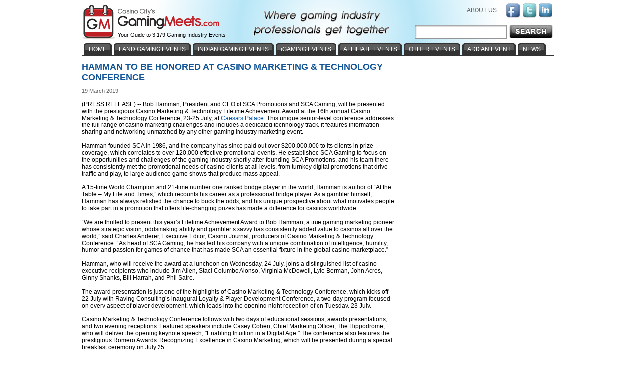

--- FILE ---
content_type: text/html; charset=utf-8
request_url: https://www.gamingmeets.com/article/hamman-to-be-honored-at-casino-marketing-and-technology-conference-229695/
body_size: 5919
content:


<!DOCTYPE html PUBLIC "-//W3C//DTD XHTML 1.0 Transitional//EN" "http://www.w3.org/TR/xhtml1/DTD/xhtml1-transitional.dtd">
<!-- This master doc puts an add in a layer to the right of the content area -->
<html xmlns="http://www.w3.org/1999/xhtml" >
<head>
	<!-- Google tag (gtag.js) -->
	<script async src="https://www.googletagmanager.com/gtag/js?id=G-9E3RD891PV"></script>
	<script>
	  window.dataLayer = window.dataLayer || [];
	  function gtag(){dataLayer.push(arguments);}
	  gtag('js', new Date());

	  gtag('config', 'G-9E3RD891PV');
	</script>
   	<link href="/Main.css" rel="stylesheet" type="text/css" /> 
	<script type="text/javascript" src="/js/jquery.js"></script>
	<script type="text/javascript" src="/js/jquery.dimensions.js"></script>
	<script type="text/javascript" src="/js/jquery.positionBy.js"></script>
	<script type="text/javascript" src="/js/jquery.bgiframe.js"></script>
	<script type="text/javascript" src="/js/jquery.jdMenu.js"></script>
	<script type="text/javascript" src="/js/LaunchMClient.js"></script>
	<script type="text/javascript" src="/js/googleTrackPageView.js"></script><!-- must be in js folder because signup process uses same pages as CV.com and igamingaffiliateprograms.com and since they are coldfusion they all have the path /js/googleTrackpageView.js so they all have to have the script in that folder. -->
	<script type="text/javascript" src="https://platform.twitter.com/widgets.js"></script>   
	
    <!--<title></title>-->
    <meta name="DESCRIPTION" content="The President and CEO of SCA Promotions and SCA Gaming will receive the Casino Marketing & Technology Lifetime Achievement Award at the 16th annual conference on 23-25 July in Las Vegas."/>
    <meta name="KEYWORDS" content="News, Information, Gaming Conferences, Tradeshows, Events"/>
    <meta http-equiv="Content-Type" content="text/html; charset=utf-8"/>
    <link rel="canonical" href="https://www.gamingmeets.com/article/hamman-to-be-honored-at-casino-marketing-and-technology-conference-229695/" />

     <script type="text/javascript">

          var _gaq = _gaq || [];
          _gaq.push(['_setAccount', 'UA-295029-24']);
          _gaq.push(['_trackPageview']);

          (function() {
            var ga = document.createElement('script'); ga.type = 'text/javascript'; ga.async = true;
            ga.src = 'https://google-analytics.com/ga.js';
            var s = document.getElementsByTagName('script')[0]; s.parentNode.insertBefore(ga, s);
          })();
        function Search() {
            $("#aspnetForm").attr("action", "/search.aspx?keywords=" + $("#searchBoxInput").val());
            $("#aspnetForm").attr("method", "POST");
            $("#aspnetForm").submit();
		  }
		  
    </script>    
	<title>
	Hamman to be honored at Casino Marketing & Technology Conference
</title></head>
<body>

    
		<form method="post" action="./?Id=229695&amp;EncodedTitle=hamman-to-be-honored-at-casino-marketing-and-technology-conference" id="aspnetForm">
<div class="aspNetHidden">
<input type="hidden" name="__VIEWSTATE" id="__VIEWSTATE" value="/wEPDwUKLTE3OTE0NzU5MGRkDVrcENloLvvRCeFeXb99+TLczKy8/U7vZIf/3LdkMRs=" />
</div>

<div class="aspNetHidden">

	<input type="hidden" name="__VIEWSTATEGENERATOR" id="__VIEWSTATEGENERATOR" value="6D09502A" />
</div>           
            <div id="MainContainer" style="margin: 110px auto 0 auto; top:auto; text-align:center;">
                <div id="centeringDiv" style="margin-right:5px;">
                    
                        <div id="MainContentArea">

                                

        <h1>Hamman to be honored at Casino Marketing & Technology Conference</h1>

        <div class="authorLine"></div>
        
        <div class="dateTime">19 March 2019</div>
        <br />
        
        <div class="newsArticle">(PRESS RELEASE) -- Bob Hamman, President and CEO of SCA Promotions and SCA Gaming, will be presented with the prestigious Casino Marketing & Technology Lifetime Achievement Award at the 16th annual Casino Marketing & Technology Conference, 23-25 July, at <a href="https://www.casinocity.com/nevada/las-vegas/caesars-palace/" target="CC">Caesars Palace</a>. This unique senior-level conference addresses the full range of casino marketing challenges and includes a dedicated technology track. It features information sharing and networking unmatched by any other gaming industry marketing event.<br/><br/>Hamman founded SCA in 1986, and the company has since paid out over $200,000,000 to its clients in prize coverage, which correlates to over 120,000 effective promotional events. He established SCA Gaming to focus on the opportunities and challenges of the gaming industry shortly after founding SCA Promotions, and his team there has consistently met the promotional needs of casino clients at all levels, from turnkey digital promotions that drive traffic and play, to large audience game shows that produce mass appeal.<br/><br/>A 15-time World Champion and 21-time number one ranked bridge player in the world, Hamman is author of “At the Table – My Life and Times,” which recounts his career as a professional bridge player. As a gambler himself, Hamman has always relished the chance to buck the odds, and his unique prospective about what motivates people to take part in a promotion that offers life-changing prizes has made a difference for casinos worldwide.<br/><br/>“We are thrilled to present this year’s Lifetime Achievement Award to Bob Hamman, a true gaming marketing pioneer whose strategic vision, oddsmaking ability and gambler’s savvy has consistently added value to casinos all over the world,” said Charles Anderer, Executive Editor, Casino Journal, producers of Casino Marketing & Technology Conference. “As head of SCA Gaming, he has led his company with a unique combination of intelligence, humility, humor and passion for games of chance that has made SCA an essential fixture in the global casino marketplace.”<br/><br/>Hamman, who will receive the award at a luncheon on Wednesday, 24 July, joins a distinguished list of casino executive recipients who include Jim Allen, Staci Columbo Alonso, Virginia McDowell, Lyle Berman, John Acres, Ginny Shanks, Bill Harrah, and Phil Satre.<br/><br/>The award presentation is just one of the highlights of Casino Marketing & Technology Conference, which kicks off 22 July with Raving Consulting’s inaugural Loyalty & Player Development Conference, a two-day program focused on every aspect of player development, which leads into the opening night reception of on Tuesday, 23 July.<br/><br/>Casino Marketing & Technology Conference follows with two days of educational sessions, awards presentations, and two evening receptions. Featured speakers include Casey Cohen, Chief Marketing Officer, The Hippodrome, who will deliver the opening keynote speech, "Enabling Intuition in a Digital Age." The conference also features the prestigious Romero Awards: Recognizing Excellence in Casino Marketing, which will be presented during a special breakfast ceremony on July 25.</div><br />
        
        
        
                <div class="h3">Related Links</div>
            
                <div style="text-align:left">
                    <a href="https://www.gamingmeets.com/event/casino-marketing-and-technology-conference-2018/">Casino Marketing & Technology Conference 2018 </a>
                </div>
            
                <div style="text-align:left">
                    <a href="https://www.casinocity.com/nevada/las-vegas/caesars-palace/">Caesars Palace Details</a>
                </div>
            
                <div style="text-align:left">
                    <a href="https://www.igamingsuppliers.com/vendor/sca-gaming/">SCA Gaming </a>
                </div>
            
        
        
        <br />
        
        <div class="center articleTrailer">
            
        </div>


    
     <span id="topParagraph_MainContent_lblDebug"></span> 
     <span id="topParagraph_MainContent_lblNoArticle"></span> 
    

                                 
                                

                            
                            
                        </div>
                    
                    <div id="buttonBannerAdsTop" style="width:300px; padding:0px; float:right;">
                        
                            

<!-- Revive Adserver iFrame Tag - Generated with Revive Adserver v4.2.1 -->
<iframe id='a2c48244' name='a2c48244' src='https://ad.casinocitypress.com/www/delivery/afr.php?cb=1883460760&amp;zoneid=52' 
frameborder='0' scrolling='no' width='300' height='250' style='margin-bottom:10px'>
<a href='https://ad.casinocitypress.com/www/delivery/ck.php?n=ad52d4da&amp;cb=1883460760&amp;zoneid=52' target='_blank'>
<img src='https://ad.casinocitypress.com/www/delivery/avw.php?cb=1883460760&amp;zoneid=52&amp;n=ad52d4da' border='0' alt='' />
</a></iframe>

<iframe id='a2c48244' name='a2c48244' src='https://ad.casinocitypress.com/www/delivery/afr.php?cb=1883460760&amp;zoneid=51' 
frameborder='0' scrolling='no' width='300' height='250'>
<a href='https://ad.casinocitypress.com/www/delivery/ck.php?n=ad52d4da&amp;cb=1883460760&amp;zoneid=51' target='_blank'>
<img src='https://ad.casinocitypress.com/www/delivery/avw.php?cb=1883460760&amp;zoneid=51&amp;n=ad52d4da' border='0' alt='' />
</a></iframe>

                        
                        
                        
                    </div>
                    <div style="width:250px; text-align:left;padding:12px; float:right;">
                        
    

                    </div>
                    <div style="clear: both"></div>

                </div><!-- /End centeringDiv -->
            </div><!-- /End MainContainer -->
            
            <div id="WrapHeader" style="position:absolute; top:0px; left:0px; width:100%; margin-top:0px;">
                <div id="EntireHeader" style="margin:auto; text-align:center;">
                            <div class="TopBanner"><!-- contains background-image -->
        <div style="height:98px;">
            <div id="Logo"><a href="/"><img src="/images/Gaming-Meets-Logo.gif" style="border:none;" alt="GamingMeets Logo"/></a></div>
            <div id="TagLine">Your Guide to 3,179 Gaming Industry Events</div>
            <div id="Slogan"><img src="/images/Gaming-Meet-Slogan.gif" style="border:none;" alt="Where gaming industry professionals get together"/></div>
            
            <div id="rightHeader">
                <div style="margin:7px 0px 12px 0px; float:right; text-align:right; color:#57a9ff;">
                    <a class="headerLinks" href="/about-us/"  rel="nofollow" style="padding-right:15px;">ABOUT US</a>
                    <a href="https://www.facebook.com/pages/Gaming-Meets/248366791848738" target="_blank" rel="nofollow" ><img src="/images/facebook-icon.gif" style="vertical-align:middle;" alt="Facebook" class="socialNetwork" /></a>
                    <a href="https://twitter.com/#!/GamingMeets" target="_blank" rel="nofollow" ><img src="/images/twitter-icon.gif" style="vertical-align:middle;" alt="Twitter" class="socialNetwork" /></a>
                    <a href="https://www.linkedin.com/groups/Gaming-Meets-4019208" rel="nofollow" target="_blank"><img src="/images/linkedin-icon.gif" style="vertical-align:middle; margin-right:2px;" alt="linkedin" class="socialNetwork" /></a>             
                </div>
                <br clear="all" />
            </div>
        </div>
        <div>
			<div id="searchBarCustom" style="">
				<img src="/images/search-barWide.jpg" id="searchBarCustomImg" alt="Search bar"/>
			</div>
			<div id="searchBox" style="">
				<input type="text" name="keywords" id="searchBoxInput" />
			</div>
			<input type="image" class="btnSearch" id="searchButton" src="/images/search-btn.jpg" OnClick="Search()"  />
        </div> 
        
        <div id="navigationHeader" style="position:absolute;top:87px">
        
            <div class="NavLeft"><img src="/images/tab-charcoal-left-piece.gif" alt=""/></div>
            <div class="NavMiddle"><a href="/" class="NavText">HOME</a></div>
            <div style="float:left"><img src="/images/tab-charcoal-right-piece.gif" alt=""/></div>           
        
            <div class="NavLeft"><img src="/images/tab-charcoal-left-piece.gif" alt=""/></div>
            <div class="NavMiddle"><a href="/land-gaming-events/" class="NavText">LAND GAMING EVENTS</a></div>
            <div style="float:left"><img src="/images/tab-charcoal-right-piece.gif" alt=""/></div> 
 
            <div class="NavLeft"><img src="/images/tab-charcoal-left-piece.gif" alt=""/></div>
            <div class="NavMiddle"><a href="/indian-gaming-events/" class="NavText">INDIAN GAMING EVENTS</a></div>
            <div style="float:left"><img src="/images/tab-charcoal-right-piece.gif" alt=""/></div> 
            
            <div class="NavLeft"><img src="/images/tab-charcoal-left-piece.gif" alt=""/></div>
            <div class="NavMiddle"><a href="/igaming-events/" class="NavText">iGAMING EVENTS</a></div>
            <div style="float:left"><img src="/images/tab-charcoal-right-piece.gif" alt=""/></div> 
            
            <div class="NavLeft"><img src="/images/tab-charcoal-left-piece.gif" alt=""/></div>
            <div class="NavMiddle"><a href="/affiliate-events/" class="NavText">AFFILIATE EVENTS</a></div>
            <div style="float:left"><img src="/images/tab-charcoal-right-piece.gif" alt=""/></div> 
                       
            <div class="NavLeft"><img src="/images/tab-charcoal-left-piece.gif" alt=""/></div>
            <div class="NavMiddle">
                <ul class="jd_menu">
                    <li>
                        <a href="#" class="NavText">OTHER EVENTS</a>
                        <ul style="margin-left:4px;">
                            <li class="NavText"><a href="/legal-regulatory-events/" style="text-transform:none; padding:6px 10px; text-transform:none;" class="NavText">LEGAL AND REGULATORY EVENTS</a></li>
                            <li class="NavText"><a href="/lottery-events/" style="text-transform:uppercase; padding:6px 10px;">LOTTERY EVENTS</a></li>
                            <li class="NavText"><a href="/responsible-gaming-events/" style="text-transform:uppercase; padding:6px 10px;">RESPONSIBLE GAMING EVENTS</a></li>
                        </ul>
                    </li>
                </ul>
            </div>
            <div style="float:left"><img src="/images/tab-charcoal-right-piece.gif" alt=""/></div>
 
             <div class="NavLeft"><img src="/images/tab-charcoal-left-piece.gif" alt=""/></div>
            <div class="NavMiddle"><a href="/add-an-event/"  rel="nofollow" class="NavText">ADD AN EVENT</a></div>
            <div style="float:left"><img src="/images/tab-charcoal-right-piece.gif" alt=""/></div>
                       
            <div class="NavLeft"><img src="/images/tab-charcoal-left-piece.gif" alt=""/></div>
            <div class="NavMiddle"><a href="/news/" class="NavText">NEWS</a></div>
            <div style="float:left"><img src="/images/tab-charcoal-right-piece.gif" alt=""/></div> 

            <div style="clear:both"></div>           

        </div>
        <div style="position:absolute;top:110px;float:left"><img src="/images/horizontal-rule-under-tabs.gif" alt=""/> </div>
    </div>
 
                </div>
            </div>
            
                <br clear="all" />
    <div class="Footer" style="margin:auto;">
        <div style="margin-bottom:5px;">
            CASINO CITY BUSINESS NETWORK:  <a href="https://www.casinocity.com" target="_blank" class="Footer">Casino City</a> | <a href="https://www.casinocitypress.com" target="_blank" class="Footer">Casino City Press</a> | <a href="https://www.casinovendors.com" target="_blank" class="Footer">Casino Vendors</a> | <a href="https://www.gamingdirectory.com" target="_blank" class="Footer">Gaming Directory</a> | <a href="https://www.igamingsuppliers.com" target="_blank" class="Footer">iGaming Suppliers</a> | <a href="https://www.igamingaffiliateprograms.com" target="_blank" class="Footer">iGaming Affiliate Programs</a>
        </div>
        <hr style="margin:0px; padding:0px;" />
        
        <div class="grayBG">
            Copyright &copy; 1999-2026 Casino City Press.  All Rights Reserved. <a href="https://www.casinocitypress.com/privacy/" target="_blank" class="Footer" style="text-decoration:underline;" rel="nofollow">Privacy Policy</a>.
            <br /><br />
        </div>
    </div></form>
</body>

</html>
